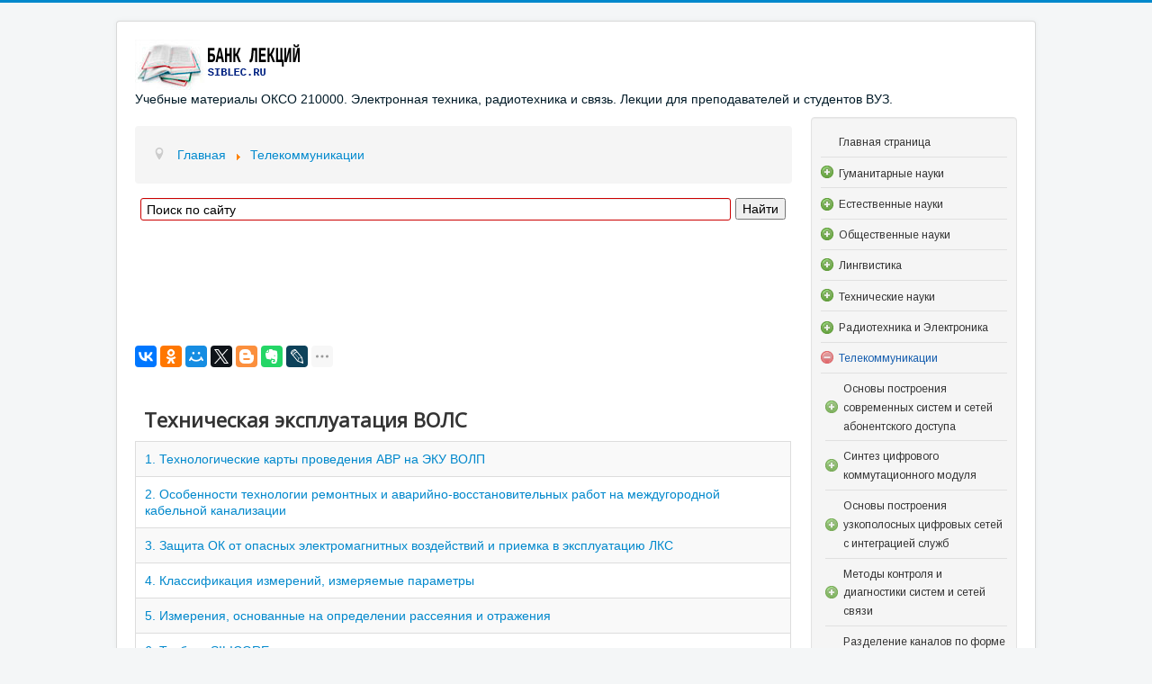

--- FILE ---
content_type: text/css
request_url: https://siblec.ru/media/nextend/cache/css/n1769900400/55f5ade225c64f814dbfa6ac584eda83.css
body_size: 1843
content:
/* Sunday 1st of February 2026 02:00:03 AM*/

/* Sunday 1st of February 2026 02:00:03 AM*/

div#nextend-accordion-menu-100 {
  overflow: hidden;
}
div#nextend-accordion-menu-100 div,
div#nextend-accordion-menu-100 dl,
div#nextend-accordion-menu-100 dt,
div#nextend-accordion-menu-100 dd,
div#nextend-accordion-menu-100 span,
div#nextend-accordion-menu-100 a,
div#nextend-accordion-menu-100 img,
div#nextend-accordion-menu-100 h3 {
  width: auto;
  padding: 0;
  margin: 0;
  border: 0;
  float: none;
  clear: none;
  line-height: normal;
  position: static;
  list-style: none;
}
.dj_ie7 div#nextend-accordion-menu-100 div,
.dj_ie7 div#nextend-accordion-menu-100 dl,
.dj_ie7 div#nextend-accordion-menu-100 dt,
.dj_ie7 div#nextend-accordion-menu-100 dd,
.dj_ie7 div#nextend-accordion-menu-100 h3 {
  width: 100%;
}
div#nextend-accordion-menu-100 span,
div#nextend-accordion-menu-100 a,
div#nextend-accordion-menu-100 img {
  vertical-align: middle;
}
div#nextend-accordion-menu-100 a {
  display: inline-block;
  height: 100%;
  width: 100%;
}
div#nextend-accordion-menu-100 a,
div#nextend-accordion-menu-100 a:focus,
div#nextend-accordion-menu-100 a:active {
  background: none;
  outline: 0;
  -moz-outline-style: none;
}
div#nextend-accordion-menu-100 img {
  margin: 0 4px;
}
div#nextend-accordion-menu-100 dl {
  zoom: 1;
}
div#nextend-accordion-menu-100 dl.level1 dl {
  position: absolute;
  width: 100%;
  top: 0;
}
div#nextend-accordion-menu-100 dl.level1 dd {
  display: none;
  overflow: hidden;
  height: 0px;
  width: 100%;
  margin: 0;
  position: relative;
}
div#nextend-accordion-menu-100 dl.level1 dd.opening,
div#nextend-accordion-menu-100 dl.level1 dd.closing,
div#nextend-accordion-menu-100 dl.level1 dd.opened {
  display: block;
}
div#nextend-accordion-menu-100 dl.level1 dd.parent.opened {
  height: auto;
}
div#nextend-accordion-menu-100 dl.level1 dd.parent.opened > dl {
  position: relative;
}
div#nextend-accordion-menu-100 .nextend-productnum {
  display: inline-block;
  float: right;
  vertical-align: middle;
  margin: -1px 5px 0 5px;
  min-width: 8px;
  padding-left: 8px !important;
  padding: 0 8px;
  text-align: center !important;
  border: 1px solid rgba(255,255,255,0.5);
  border-radius: 9px 9px 9px 9px;
  -webkit-box-shadow: 0 0 2px 1px rgba(0, 0, 0, 0.2), 1px 1px 2px rgba(0, 0, 0, 0.1) inset;
  -moz-box-shadow: 0 0 2px 1px rgba(0, 0, 0, 0.2), 1px 1px 2px rgba(0, 0, 0, 0.1) inset;
  box-shadow: 0 0 2px 1px rgba(0, 0, 0, 0.2), 1px 1px 2px rgba(0, 0, 0, 0.1) inset;
}
.dj_ie6 div#nextend-accordion-menu-100 span.nextend-productnum,
.dj_ie7 div#nextend-accordion-menu-100 span.nextend-productnum {
  float: none;
  display: inline;
  margin: 0 10px;
}
.dj_ie6 div#nextend-accordion-menu-100 span.nextend-productnum,
.dj_ie7 div#nextend-accordion-menu-100 span.nextend-productnum,
.dj_ie8 div#nextend-accordion-menu-100 span.nextend-productnum {
  border: 1px solid #ffffff;
}
div#nextend-accordion-menu-100.noscript dl.level1 dl {
  position: static;
}
div#nextend-accordion-menu-100.noscript dl.level1 dd.parent {
  height: auto !important;
  display: block;
  visibility: visible;
}
div#nextend-accordion-menu-100 {
  margin: 0px 0px 10px 0px;
}
div#nextend-accordion-menu-100 .nextend-accordion-menu-inner {
  overflow: hidden;
  width: 100%;
  margin-top: 0;
}
div#nextend-accordion-menu-100 .nextend-productnum {
  border: 1px solid #EAEAEA;
  box-shadow: none;
  font-size: 11px !important;
  line-height: 15px !important;
  margin-top: 1px;
  padding: 0 6px;
}
div#nextend-accordion-menu-100 .nextend-accordion-menu-inner-container {
  overflow: hidden;
  position: relative;
}
div#nextend-accordion-menu-100 dl,
div#nextend-accordion-menu-100 dt,
div#nextend-accordion-menu-100 dd {
  display: block;
  position: relative;
}
div#nextend-accordion-menu-100 dl.level1 dt .inner {
  margin: 0;
}
div#nextend-accordion-menu-100 div div.title h3 {
  margin: 0;
  padding-top: 8px !important;
  padding-bottom: 5px !important;
  min-height: 26px;
  background: transparent;
  color: #135cae;font-size:18px;text-shadow: none;font-family: 'Arimo',Arial;line-height: 21px;font-weight: bold;font-style: normal;text-decoration: none;text-align: center;
}
div#nextend-accordion-menu-100 .outer,
div#nextend-accordion-menu-100 .inner {
  display: block;
}
div#nextend-accordion-menu-100 .outer {
  background: none repeat-x 0 100%;
}
div#nextend-accordion-menu-100.noscript dl.level1 dt.parent .inner {
  background-image: url(https://siblec.ru/media/nextend/cache/image/n1769900400/colorize1f0c0322fc42334d97f6aac35de714f3d66060ff548722.png);
}
div#nextend-accordion-menu-100 dl.level1 dt.parent .inner {
  background-image: url(https://siblec.ru/media/nextend/cache/image/n1769900400/colorizec1697983b1305be594fd6de99839ab0357883bff548722.png);
  background-repeat: no-repeat;
  background-position: left center;
  cursor: pointer;
}
div#nextend-accordion-menu-100 dl.level1 dt.parent.opened .inner,
div#nextend-accordion-menu-100 dl.level1 dt.parent.opening .inner {
  background-image: url(https://siblec.ru/media/nextend/cache/image/n1769900400/colorize1f0c0322fc42334d97f6aac35de714f3d66060ff548722.png);
}
div#nextend-accordion-menu-100 dl.level1 dt span {
  color: #333333;font-size:12px;text-shadow: none;font-family: 'Arimo',Arial;line-height: 20px;font-weight: normal;font-style: normal;text-decoration: none;text-align: left;
}
div#nextend-accordion-menu-100 dl.level1 dt a {
  padding-left: 0px !important;
}
div#nextend-accordion-menu-100 dl.level1 dt a,
div#nextend-accordion-menu-100 dl.level1 dt a span {
  color: #333333;font-size:12px;text-shadow: none;font-family: 'Arimo',Arial;line-height: 20px;font-weight: normal;font-style: normal;text-decoration: none;text-align: left;
}
div#nextend-accordion-menu-100 dl.level1 dt .inner {
  background: none repeat 0 0;
  border-style: solid;
  border-color: #e0e0e0;
  border-width: 0px 0px 1px 0px;
}
div#nextend-accordion-menu-100 dl.level1 dt.opening span.inner span,
div#nextend-accordion-menu-100 dl.level1 dt.opening span.inner span span,
div#nextend-accordion-menu-100 dl.level1 dt.opening a,
div#nextend-accordion-menu-100 dl.level1 dt.opening a span,
div#nextend-accordion-menu-100 dl.level1 dt.opened span.inner span,
div#nextend-accordion-menu-100 dl.level1 dt.opened span.inner span span,
div#nextend-accordion-menu-100 dl.level1 dt.opened a,
div#nextend-accordion-menu-100 dl.level1 dt.opened a span,
div#nextend-accordion-menu-100 dl.level1 dt.active span.inner span,
div#nextend-accordion-menu-100 dl.level1 dt.active span.inner span span,
div#nextend-accordion-menu-100 dl.level1 dt.active a,
div#nextend-accordion-menu-100 dl.level1 dt.active a span {
  color: #135cae;font-size:12px;text-shadow: none;font-family: 'Arimo',Arial;line-height: 20px;font-weight: normal;font-style: normal;text-decoration: none;text-align: left;
}
div#nextend-accordion-menu-100 dl.level1 dt:HOVER span.inner span,
div#nextend-accordion-menu-100 dl.level1 dt:HOVER span.inner span span,
div#nextend-accordion-menu-100 dl.level1 dt:HOVER a,
div#nextend-accordion-menu-100 dl.level1 dt:HOVER a span {
  color: #135cae;font-size:12px;text-shadow: none;font-family: 'Arimo',Arial;line-height: 20px;font-weight: normal;font-style: normal;text-decoration: none;text-align: left;
}
div#nextend-accordion-menu-100 dl.level1 .outer {
  padding: px px px px ;
  background-image: url(https://siblec.ru/media/nextend/cache/image/n1769900400/transparentcolor.png);
}
div#nextend-accordion-menu-100 dl.level1 .inner {
  padding: 6px 0px 6px 20px ;
  margin: 0 0 0 8px;
}
div#nextend-accordion-menu-100.noscript dl.level2 dt.parent .inner {
  background-image: url(https://siblec.ru/media/nextend/cache/image/n1769900400/colorize1f0c0322fc42334d97f6aac35de714f3d66060ff548722.png);
}
div#nextend-accordion-menu-100 dl.level2 dt.parent .inner {
  background-image: url(https://siblec.ru/media/nextend/cache/image/n1769900400/colorizec1697983b1305be594fd6de99839ab0357883bd4548722.png);
  background-repeat: no-repeat;
  background-position: left center;
  cursor: pointer;
}
div#nextend-accordion-menu-100 dl.level2 dt.parent.opened .inner,
div#nextend-accordion-menu-100 dl.level2 dt.parent.opening .inner {
  background-image: url(https://siblec.ru/media/nextend/cache/image/n1769900400/colorize1f0c0322fc42334d97f6aac35de714f3d66060ff548722.png);
}
div#nextend-accordion-menu-100 dl.level2 dt span {
  color: #333333;font-size:12px;text-shadow: none;font-family: 'Arimo',Arial;line-height: 20px;font-weight: normal;font-style: normal;text-decoration: none;text-align: left;
}
div#nextend-accordion-menu-100 dl.level2 dt a {
  padding-left: 0px !important;
}
div#nextend-accordion-menu-100 dl.level2 dt a,
div#nextend-accordion-menu-100 dl.level2 dt a span {
  color: #333333;font-size:12px;text-shadow: none;font-family: 'Arimo',Arial;line-height: 20px;font-weight: normal;font-style: normal;text-decoration: none;text-align: left;
}
div#nextend-accordion-menu-100 dl.level2 dt .inner {
  background: none repeat 0 0;
  border-style: solid;
  border-color: #e0e0e0;
  border-width: 0px 0px 1px 0px;
}
div#nextend-accordion-menu-100 dl.level2 dt.opening span.inner span,
div#nextend-accordion-menu-100 dl.level2 dt.opening span.inner span span,
div#nextend-accordion-menu-100 dl.level2 dt.opening a,
div#nextend-accordion-menu-100 dl.level2 dt.opening a span,
div#nextend-accordion-menu-100 dl.level2 dt.opened span.inner span,
div#nextend-accordion-menu-100 dl.level2 dt.opened span.inner span span,
div#nextend-accordion-menu-100 dl.level2 dt.opened a,
div#nextend-accordion-menu-100 dl.level2 dt.opened a span,
div#nextend-accordion-menu-100 dl.level2 dt.active span.inner span,
div#nextend-accordion-menu-100 dl.level2 dt.active span.inner span span,
div#nextend-accordion-menu-100 dl.level2 dt.active a,
div#nextend-accordion-menu-100 dl.level2 dt.active a span {
  color: #135cae;font-size:12px;text-shadow: none;font-family: 'Arimo',Arial;line-height: 20px;font-weight: normal;font-style: normal;text-decoration: none;text-align: left;
}
div#nextend-accordion-menu-100 dl.level2 dt:HOVER span.inner span,
div#nextend-accordion-menu-100 dl.level2 dt:HOVER span.inner span span,
div#nextend-accordion-menu-100 dl.level2 dt:HOVER a,
div#nextend-accordion-menu-100 dl.level2 dt:HOVER a span {
  color: #135cae;font-size:12px;text-shadow: none;font-family: 'Arimo',Arial;line-height: 20px;font-weight: normal;font-style: normal;text-decoration: none;text-align: left;
}
div#nextend-accordion-menu-100 dl.level2 .outer {
  padding: 0px 0px 0px 5px ;
  background-image: url(https://siblec.ru/media/nextend/cache/image/n1769900400/transparentcolor.png);
}
div#nextend-accordion-menu-100 dl.level2 .inner {
  padding: 6px 0px 6px 20px ;
  margin: 0 0 0 8px;
}
div#nextend-accordion-menu-100.noscript dl.level3 dt.parent .inner {
  background-image: url(https://siblec.ru/media/nextend/cache/image/n1769900400/colorize1f0c0322fc42334d97f6aac35de714f3d66060ff548722.png);
}
div#nextend-accordion-menu-100 dl.level3 dt.parent .inner {
  background-image: url(https://siblec.ru/media/nextend/cache/image/n1769900400/colorizec1697983b1305be594fd6de99839ab0357883ba8548722.png);
  background-repeat: no-repeat;
  background-position: left center;
  cursor: pointer;
}
div#nextend-accordion-menu-100 dl.level3 dt.parent.opened .inner,
div#nextend-accordion-menu-100 dl.level3 dt.parent.opening .inner {
  background-image: url(https://siblec.ru/media/nextend/cache/image/n1769900400/colorize1f0c0322fc42334d97f6aac35de714f3d66060ff548722.png);
}
div#nextend-accordion-menu-100 dl.level3 dt span {
  color: #333333;font-size:12px;text-shadow: none;font-family: 'Arimo',Arial;line-height: 20px;font-weight: normal;font-style: normal;text-decoration: none;text-align: left;
}
div#nextend-accordion-menu-100 dl.level3 dt a {
  padding-left: 0px !important;
}
div#nextend-accordion-menu-100 dl.level3 dt a,
div#nextend-accordion-menu-100 dl.level3 dt a span {
  color: #333333;font-size:12px;text-shadow: none;font-family: 'Arimo',Arial;line-height: 20px;font-weight: normal;font-style: normal;text-decoration: none;text-align: left;
}
div#nextend-accordion-menu-100 dl.level3 dt .inner {
  background: none repeat 0 0;
  border-style: solid;
  border-color: #e0e0e0;
  border-width: 0px 0px 1px 0px;
}
div#nextend-accordion-menu-100 dl.level3 dt.opening span.inner span,
div#nextend-accordion-menu-100 dl.level3 dt.opening span.inner span span,
div#nextend-accordion-menu-100 dl.level3 dt.opening a,
div#nextend-accordion-menu-100 dl.level3 dt.opening a span,
div#nextend-accordion-menu-100 dl.level3 dt.opened span.inner span,
div#nextend-accordion-menu-100 dl.level3 dt.opened span.inner span span,
div#nextend-accordion-menu-100 dl.level3 dt.opened a,
div#nextend-accordion-menu-100 dl.level3 dt.opened a span,
div#nextend-accordion-menu-100 dl.level3 dt.active span.inner span,
div#nextend-accordion-menu-100 dl.level3 dt.active span.inner span span,
div#nextend-accordion-menu-100 dl.level3 dt.active a,
div#nextend-accordion-menu-100 dl.level3 dt.active a span {
  color: #135cae;font-size:12px;text-shadow: none;font-family: 'Arimo',Arial;line-height: 20px;font-weight: normal;font-style: normal;text-decoration: none;text-align: left;
}
div#nextend-accordion-menu-100 dl.level3 dt:HOVER span.inner span,
div#nextend-accordion-menu-100 dl.level3 dt:HOVER span.inner span span,
div#nextend-accordion-menu-100 dl.level3 dt:HOVER a,
div#nextend-accordion-menu-100 dl.level3 dt:HOVER a span {
  color: #135cae;font-size:12px;text-shadow: none;font-family: 'Arimo',Arial;line-height: 20px;font-weight: normal;font-style: normal;text-decoration: none;text-align: left;
}
div#nextend-accordion-menu-100 dl.level3 .outer {
  padding: 0px 0px 0px 10px ;
  background-image: url(https://siblec.ru/media/nextend/cache/image/n1769900400/transparentcolor.png);
}
div#nextend-accordion-menu-100 dl.level3 .inner {
  padding: 6px 0px 6px 20px ;
  margin: 0 0 0 8px;
}
div#nextend-accordion-menu-100.noscript dl.level4 dt.parent .inner {
  background-image: url(https://siblec.ru/media/nextend/cache/image/n1769900400/colorize1f0c0322fc42334d97f6aac35de714f3d66060ff548722.png);
}
div#nextend-accordion-menu-100 dl.level4 dt.parent .inner {
  background-image: url(https://siblec.ru/media/nextend/cache/image/n1769900400/colorizec1697983b1305be594fd6de99839ab0357883b82548722.png);
  background-repeat: no-repeat;
  background-position: left center;
  cursor: pointer;
}
div#nextend-accordion-menu-100 dl.level4 dt.parent.opened .inner,
div#nextend-accordion-menu-100 dl.level4 dt.parent.opening .inner {
  background-image: url(https://siblec.ru/media/nextend/cache/image/n1769900400/colorize1f0c0322fc42334d97f6aac35de714f3d66060ff548722.png);
}
div#nextend-accordion-menu-100 dl.level4 dt span {
  color: #333333;font-size:12px;text-shadow: none;font-family: 'Arimo',Arial;line-height: 20px;font-weight: normal;font-style: normal;text-decoration: none;text-align: left;
}
div#nextend-accordion-menu-100 dl.level4 dt a {
  padding-left: 0px !important;
}
div#nextend-accordion-menu-100 dl.level4 dt a,
div#nextend-accordion-menu-100 dl.level4 dt a span {
  color: #333333;font-size:12px;text-shadow: none;font-family: 'Arimo',Arial;line-height: 20px;font-weight: normal;font-style: normal;text-decoration: none;text-align: left;
}
div#nextend-accordion-menu-100 dl.level4 dt .inner {
  background: none repeat 0 0;
  border-style: solid;
  border-color: #e0e0e0;
  border-width: 0px 0px 1px 0px;
}
div#nextend-accordion-menu-100 dl.level4 dt.opening span.inner span,
div#nextend-accordion-menu-100 dl.level4 dt.opening span.inner span span,
div#nextend-accordion-menu-100 dl.level4 dt.opening a,
div#nextend-accordion-menu-100 dl.level4 dt.opening a span,
div#nextend-accordion-menu-100 dl.level4 dt.opened span.inner span,
div#nextend-accordion-menu-100 dl.level4 dt.opened span.inner span span,
div#nextend-accordion-menu-100 dl.level4 dt.opened a,
div#nextend-accordion-menu-100 dl.level4 dt.opened a span,
div#nextend-accordion-menu-100 dl.level4 dt.active span.inner span,
div#nextend-accordion-menu-100 dl.level4 dt.active span.inner span span,
div#nextend-accordion-menu-100 dl.level4 dt.active a,
div#nextend-accordion-menu-100 dl.level4 dt.active a span {
  color: #135cae;font-size:12px;text-shadow: none;font-family: 'Arimo',Arial;line-height: 20px;font-weight: normal;font-style: normal;text-decoration: none;text-align: left;
}
div#nextend-accordion-menu-100 dl.level4 dt:HOVER span.inner span,
div#nextend-accordion-menu-100 dl.level4 dt:HOVER span.inner span span,
div#nextend-accordion-menu-100 dl.level4 dt:HOVER a,
div#nextend-accordion-menu-100 dl.level4 dt:HOVER a span {
  color: #135cae;font-size:12px;text-shadow: none;font-family: 'Arimo',Arial;line-height: 20px;font-weight: normal;font-style: normal;text-decoration: none;text-align: left;
}
div#nextend-accordion-menu-100 dl.level4 .outer {
  padding: 0px 0px 0px 15px ;
  background-image: url(https://siblec.ru/media/nextend/cache/image/n1769900400/transparentcolor.png);
}
div#nextend-accordion-menu-100 dl.level4 .inner {
  padding: 6px 0px 6px 20px ;
  margin: 0 0 0 8px;
}
div#nextend-accordion-menu-100.noscript dl.level5 dt.parent .inner {
  background-image: url(https://siblec.ru/media/nextend/cache/image/n1769900400/colorize1f0c0322fc42334d97f6aac35de714f3d66060ff548722.png);
}
div#nextend-accordion-menu-100 dl.level5 dt.parent .inner {
  background-image: url(https://siblec.ru/media/nextend/cache/image/n1769900400/colorizec1697983b1305be594fd6de99839ab0357883bff548722.png);
  background-repeat: no-repeat;
  background-position: left center;
  cursor: pointer;
}
div#nextend-accordion-menu-100 dl.level5 dt.parent.opened .inner,
div#nextend-accordion-menu-100 dl.level5 dt.parent.opening .inner {
  background-image: url(https://siblec.ru/media/nextend/cache/image/n1769900400/colorize1f0c0322fc42334d97f6aac35de714f3d66060ff548722.png);
}
div#nextend-accordion-menu-100 dl.level5 dt span {
  color: #ffffff;font-size:13px;text-shadow: 0px 1px 2px RGBA(0,0,0,1);font-family: 'Quattrocento Sans',Arial;line-height: normal;font-weight: normal;font-style: normal;text-decoration: none;text-align: left;
}
div#nextend-accordion-menu-100 dl.level5 dt a {
  padding-left: 0px !important;
}
div#nextend-accordion-menu-100 dl.level5 dt a,
div#nextend-accordion-menu-100 dl.level5 dt a span {
  color: #ffffff;font-size:13px;text-shadow: 0px 1px 2px RGBA(0,0,0,1);font-family: 'Quattrocento Sans',Arial;line-height: normal;font-weight: normal;font-style: normal;text-decoration: none;text-align: left;
}
div#nextend-accordion-menu-100 dl.level5 dt .inner {
  background: none repeat 0 0;
  border-style: solid;
  border-color: #e0e0e0;
  border-width: 0px 0px 1px 0px;
}
div#nextend-accordion-menu-100 dl.level5 dt.opening span.inner span,
div#nextend-accordion-menu-100 dl.level5 dt.opening span.inner span span,
div#nextend-accordion-menu-100 dl.level5 dt.opening a,
div#nextend-accordion-menu-100 dl.level5 dt.opening a span,
div#nextend-accordion-menu-100 dl.level5 dt.opened span.inner span,
div#nextend-accordion-menu-100 dl.level5 dt.opened span.inner span span,
div#nextend-accordion-menu-100 dl.level5 dt.opened a,
div#nextend-accordion-menu-100 dl.level5 dt.opened a span,
div#nextend-accordion-menu-100 dl.level5 dt.active span.inner span,
div#nextend-accordion-menu-100 dl.level5 dt.active span.inner span span,
div#nextend-accordion-menu-100 dl.level5 dt.active a,
div#nextend-accordion-menu-100 dl.level5 dt.active a span {
  color: #135cae;font-size:13px;text-shadow: 0px 1px 2px RGBA(0,0,0,1);font-family: 'Quattrocento Sans',Arial;line-height: normal;font-weight: normal;font-style: normal;text-decoration: none;text-align: left;
}
div#nextend-accordion-menu-100 dl.level5 dt:HOVER span.inner span,
div#nextend-accordion-menu-100 dl.level5 dt:HOVER span.inner span span,
div#nextend-accordion-menu-100 dl.level5 dt:HOVER a,
div#nextend-accordion-menu-100 dl.level5 dt:HOVER a span {
  color: #ffffff;font-size:13px;text-shadow: 0px 1px 2px RGBA(0,0,0,1);font-family: 'Quattrocento Sans',Arial;line-height: normal;font-weight: normal;font-style: normal;text-decoration: none;text-align: left;
}
div#nextend-accordion-menu-100 dl.level5 .outer {
  padding: 0px 0px 0px 20px ;
  background-image: url(https://siblec.ru/media/nextend/cache/image/n1769900400/transparentcolor.png);
}
div#nextend-accordion-menu-100 dl.level5 .inner {
  padding: 6px 0px 6px 20px ;
  margin: 0 0 0 8px;
}
